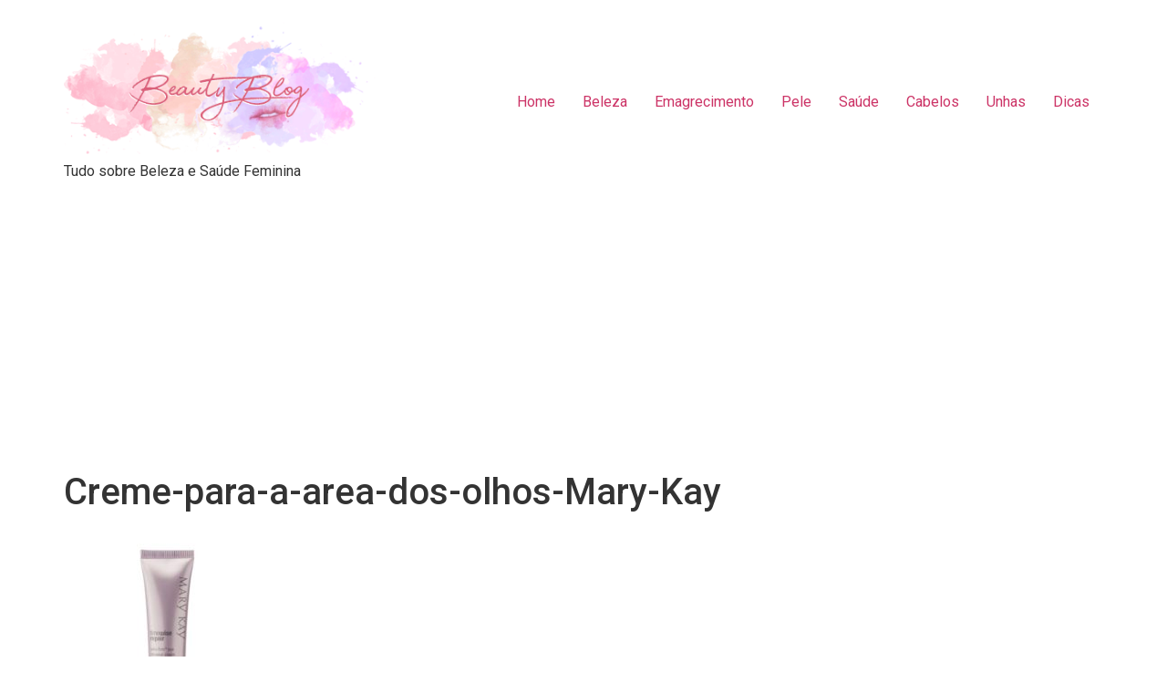

--- FILE ---
content_type: text/html; charset=utf-8
request_url: https://www.google.com/recaptcha/api2/aframe
body_size: 269
content:
<!DOCTYPE HTML><html><head><meta http-equiv="content-type" content="text/html; charset=UTF-8"></head><body><script nonce="gCcEvVA527MOfZkMY6WBgQ">/** Anti-fraud and anti-abuse applications only. See google.com/recaptcha */ try{var clients={'sodar':'https://pagead2.googlesyndication.com/pagead/sodar?'};window.addEventListener("message",function(a){try{if(a.source===window.parent){var b=JSON.parse(a.data);var c=clients[b['id']];if(c){var d=document.createElement('img');d.src=c+b['params']+'&rc='+(localStorage.getItem("rc::a")?sessionStorage.getItem("rc::b"):"");window.document.body.appendChild(d);sessionStorage.setItem("rc::e",parseInt(sessionStorage.getItem("rc::e")||0)+1);localStorage.setItem("rc::h",'1768635643451');}}}catch(b){}});window.parent.postMessage("_grecaptcha_ready", "*");}catch(b){}</script></body></html>